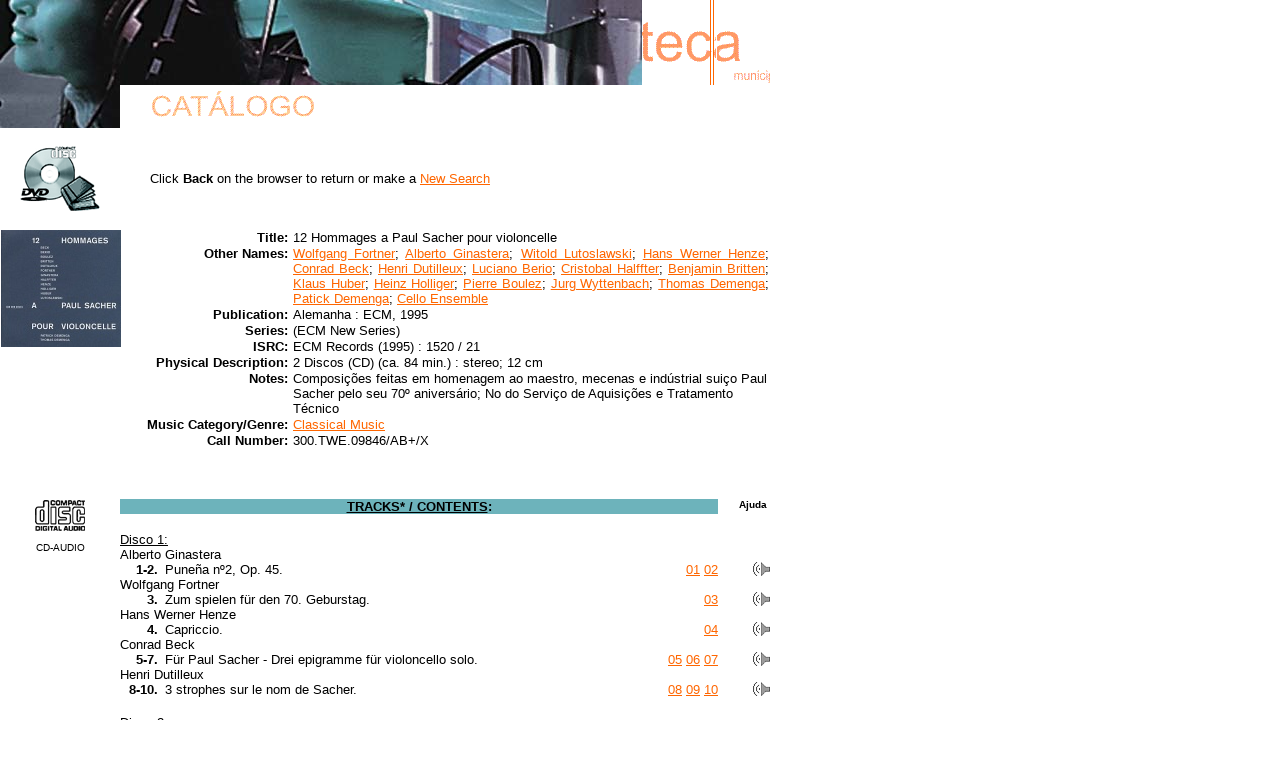

--- FILE ---
content_type: text/html; charset=UTF-8
request_url: https://fonoteca.cm-lisboa.pt/cgi-bin/info3.pl?9846&CD&1
body_size: 16882
content:
<!DOCTYPE HTML PUBLIC "-//W3C//DTD HTML 4.0 Transitional//EN">
<html>
<head><title>Fonoteca Municipal - Catalogue - Detail</title>
<meta http-equiv="Content-Type" content="text/html; charset=iso-8859-1">
<meta content="MSHTML 6.00.2800.1141" name="GENERATOR"></head>
<body vLink="#C37014" link="#FF6600" alink="#D67214" bgColor="#ffffff" leftMargin="0" topMargin="0" marginheight="0" marginwidth="0">
<table cellSpacing="0" cellPadding="0" width="770" border="0">
  <tbody>
    <tr>
      <td vAlign="bottom" colSpan="3">
<img alt="" height="85" src="../imagem/pesquis1.jpg" width="642" align="bottom"></td>
      <td><img alt="" src="../fml2.gif" width="128" height="85"></td>
    </tr>
    <tr>
      <td vAlign="top" width="120"><img alt="" height="43" src="../imagem/pesquis2.jpg" width="120" align="top"></td>
      <td width="30"><img alt="" height="1" src="../imagem/linhabr.gif" width="5" align="top"></td>
   <td width="492"><img alt="" src="../catalogo.gif" width="170" height="35"></td>
      <td>&nbsp;</td>
    </tr>
    <tr> 
      <td vAlign="top"> </td>
      <td vAlign="top">&nbsp;</td>
      <td vAlign="top" colSpan="2">&nbsp;</td>
    </tr>
    <tr> 
      <td vAlign="top"><div align="center"><img src="../imagem/multimm.gif" width="80" height="65"> </div></td>
      <td vAlign="top">&nbsp;</td>
      <td colspan="2" vAlign="middle"><p align="justify"><font face="Arial, Courier New" size="2">      Click <b>Back</b> on the browser to return or make a <a href="pesquisa.pl?lg=1">New Search</a></font></p></td>
    </tr>
  </tbody>
</table>
<br>
<table width="770" border="0" cellpadding="0" cellspacing="1">
  <tbody>
    <tr> 
      <td vAlign="top" width="120" rowspan="18"> <p align="center">
<img align="middle" border="0" src="../mm/IMG/CDS/10000/thumbs/09846CP.jpg" width="120">
 	</p>
   </td>
    <td width="170" align="right" valign="top">
      <p><font face="Arial, Courier New" size="2"><b>Title:&nbsp;
        </b></font></p>
    </td>
    <td valign="top">
      <p><font face="Arial, Courier New" size="2">12 Hommages a Paul Sacher pour violoncelle</font></p>
    </td>
  </tr>
  <tr>
    <td width="170" align="right" valign="top">
      <p><font face="Arial, Courier New" size="2"><b>Other Names:&nbsp;
        </b></font></p>
    </td>
    <td valign="top">
      <div align="justify"><font face="Arial, Courier New" size="2"> <a href="pesquisa.pl?cp1=AUT&trm1=Wolfgang+Fortner&tipo=*&cp2=TIT&trm2=&bd=CDBIB&area=all&lg=1">Wolfgang Fortner</a>; <a href="pesquisa.pl?cp1=AUT&trm1=Alberto+Ginastera&tipo=*&cp2=TIT&trm2=&bd=CDBIB&area=all&lg=1">Alberto Ginastera</a>; <a href="pesquisa.pl?cp1=AUT&trm1=Witold+Lutoslawski&tipo=*&cp2=TIT&trm2=&bd=CDBIB&area=all&lg=1">Witold Lutoslawski</a>; <a href="pesquisa.pl?cp1=AUT&trm1=Hans+Werner+Henze&tipo=*&cp2=TIT&trm2=&bd=CDBIB&area=all&lg=1">Hans Werner Henze</a>; <a href="pesquisa.pl?cp1=AUT&trm1=Conrad+Beck&tipo=*&cp2=TIT&trm2=&bd=CDBIB&area=all&lg=1">Conrad Beck</a>; <a href="pesquisa.pl?cp1=AUT&trm1=Henri+Dutilleux&tipo=*&cp2=TIT&trm2=&bd=CDBIB&area=all&lg=1">Henri Dutilleux</a>; <a href="pesquisa.pl?cp1=AUT&trm1=Luciano+Berio&tipo=*&cp2=TIT&trm2=&bd=CDBIB&area=all&lg=1">Luciano Berio</a>; <a href="pesquisa.pl?cp1=AUT&trm1=Cristobal+Halffter&tipo=*&cp2=TIT&trm2=&bd=CDBIB&area=all&lg=1">Cristobal Halffter</a>; <a href="pesquisa.pl?cp1=AUT&trm1=Benjamin+Britten&tipo=*&cp2=TIT&trm2=&bd=CDBIB&area=all&lg=1">Benjamin Britten</a>; <a href="pesquisa.pl?cp1=AUT&trm1=Klaus+Huber&tipo=*&cp2=TIT&trm2=&bd=CDBIB&area=all&lg=1">Klaus Huber</a>; <a href="pesquisa.pl?cp1=AUT&trm1=Heinz+Holliger&tipo=*&cp2=TIT&trm2=&bd=CDBIB&area=all&lg=1">Heinz Holliger</a>; <a href="pesquisa.pl?cp1=AUT&trm1=Pierre+Boulez&tipo=*&cp2=TIT&trm2=&bd=CDBIB&area=all&lg=1">Pierre Boulez</a>; <a href="pesquisa.pl?cp1=AUT&trm1=Jurg+Wyttenbach&tipo=*&cp2=TIT&trm2=&bd=CDBIB&area=all&lg=1">Jurg Wyttenbach</a>; <a href="pesquisa.pl?cp1=AUT&trm1=Thomas+Demenga&tipo=*&cp2=TIT&trm2=&bd=CDBIB&area=all&lg=1">Thomas Demenga</a>; <a href="pesquisa.pl?cp1=AUT&trm1=Patick+Demenga&tipo=*&cp2=TIT&trm2=&bd=CDBIB&area=all&lg=1">Patick Demenga</a>; <a href="pesquisa.pl?cp1=AUT&trm1=Cello+Ensemble&tipo=*&cp2=TIT&trm2=&bd=CDBIB&area=all&lg=1">Cello Ensemble</a></font></div>
    </td>
  </tr>
  <tr>
    <td width="170" align="right" valign="top">
      <p><font face="Arial, Courier New" size="2"><b> Publication:&nbsp;
        </b></font></p>
    </td>
    <td valign="top">
      <p><font face="Arial, Courier New" size="2"> Alemanha : ECM, 1995</font></p>
    </td>
  </tr>
  <tr>
    <td width="170" align="right" valign="top"> <font face="Arial, Courier New" size="2"><b>Series:&nbsp;
      </b></font></td>
    <td valign="top"> <font face="Arial, Courier New" size="2">(ECM New Series)</font></td>
  </tr>
  <tr>
    <td width="170" align="right" valign="top">
      <p><font face="Arial, Courier New" size="2"><b> ISRC:&nbsp;
        </b></font></p>
    </td>
    <td valign="top">
      <p><font face="Arial, Courier New" size="2"> ECM Records (1995) : 1520 / 21</font></p>
    </td>
  </tr>
  <tr>
    <td width="170" align="right" valign="top"> <font face="Arial, Courier New" size="2"><b>Physical Description:&nbsp;
      </b></font></td>
    <td valign="top"> <font face="Arial, Courier New" size="2">2 Discos (CD) (ca. 84 min.) : stereo; 12 cm</font></td>
  </tr>
  <tr>
    <td width="170" align="right" valign="top"><font face="Arial, Courier New" size="2"><b>Notes:&nbsp;
      </b></font></td>
    <td valign="top"> <font face="Arial, Courier New" size="2">Composi&ccedil;&otilde;es feitas em homenagem ao maestro, mecenas e ind&uacute;strial sui&ccedil;o Paul Sacher pelo seu 70&ordm; anivers&aacute;rio; No  do Servi&ccedil;o de Aquisi&ccedil;&otilde;es e Tratamento T&eacute;cnico</font></td>
  </tr>
  <tr>
    <td width="170" align="right" valign="top"><font face="Arial, Courier New" size="2"><b>Music Category/Genre:&nbsp;
      </b></font></td>
    <td valign="top"><font face="Arial, Courier New" size="2"> <a href="pesquisa.pl?cp1=AUT&trm1=&tipo=*&cp2=TIT&trm2=&bd=CDBIB&area=3&lg=1">Classical Music</a></font></td>
  </tr>
  <tr>
    <td width="170" align="right" valign="top"> <font face="Arial, Courier New" size="2"><b>Call Number:&nbsp;
      </b></font></td>
    <td valign="top"> <font face="Arial, Courier New" size="2">300.TWE.09846/AB+/X</font></td>
  </tr>
  </tbody>
</table>
<p>&nbsp;</p>
  <table cellSpacing="0" cellPadding="0" width="770" border="0">
<tbody>
    <tr vAlign="top">
      <td rowspan="29" width="120">
        <div align="center">
<p><img height="1" src="../imagem/linha120.gif" width="120"><br><font face="Arial, Courier New" size=1><img src="../imagem/cdda.gif"><br>
<br>CD-AUDIO</font></p></div></td>
<td bgColor="#6DB3BB" colSpan="4"><div align="center"><b><font face="Arial, Courier New" size="2"><u>TRACKS* / CONTENTS</u>:</font></b></div></td>
<td vAlign="center"><div align="right"><font face="Arial, Courier New" size="1">
&nbsp;<b>Ajuda</b>&nbsp;</font></div>
</td>
</tr>
<tr valign="bottom">
<td colspan="5">&nbsp;</td>
</tr>
<tr valign="top">
<td colspan="5"><font face="Arial, Courier New" size="2"><u>Disco 1:</u></font></td>
</tr>
<tr valign="top">
<td colspan="5"><font face="Arial, Courier New" size="2">Alberto Ginastera</font></td>
</tr>
<tr valign="top">
<td width="5%" nowrap>
<div align="right"><b><font face="Arial, Courier New" size="2">1-2.</font></b></div>
</td>
<td width="1%" nowrap>
<div align="right"><font face="Courier New, Courier, mono" size="1">&nbsp;</font></div>
</td>
<td>
<div align="left"><font face="Arial, Courier New" size="2">Pune&ntilde;a n&ordm;2, Op. 45.</font></div>
</td>
<td>
<div align="right"><font face="Arial, Courier New" size="2">&nbsp;<a href="../mm/SOM/10000/09846A01.mp3">01</a> <a href="../mm/SOM/10000/09846A02.mp3">02</a> </font></div>
</td>
<td width="20" nowrap>
<div align="right"><img src="../imagem/som.gif" width="25" height="14" alt="Excerto de faixa" border="0"></div>
</td>
</tr>
<tr valign="top">
<td colspan="5"><font face="Arial, Courier New" size="2">Wolfgang Fortner</font></td>
</tr>
<tr valign="top">
<td width="5%" nowrap>
<div align="right"><b><font face="Arial, Courier New" size="2">3.</font></b></div>
</td>
<td width="1%" nowrap>
<div align="right"><font face="Courier New, Courier, mono" size="1">&nbsp;</font></div>
</td>
<td>
<div align="left"><font face="Arial, Courier New" size="2">Zum spielen f&uuml;r den 70. Geburstag.</font></div>
</td>
<td>
<div align="right"><font face="Arial, Courier New" size="2">&nbsp;<a href="../mm/SOM/10000/09846A03.mp3">03</a> </font></div>
</td>
<td width="20" nowrap>
<div align="right"><img src="../imagem/som.gif" width="25" height="14" alt="Excerto de faixa" border="0"></div>
</td>
</tr>
<tr valign="top">
<td colspan="5"><font face="Arial, Courier New" size="2">Hans Werner Henze</font></td>
</tr>
<tr valign="top">
<td width="5%" nowrap>
<div align="right"><b><font face="Arial, Courier New" size="2">4.</font></b></div>
</td>
<td width="1%" nowrap>
<div align="right"><font face="Courier New, Courier, mono" size="1">&nbsp;</font></div>
</td>
<td>
<div align="left"><font face="Arial, Courier New" size="2">Capriccio.</font></div>
</td>
<td>
<div align="right"><font face="Arial, Courier New" size="2">&nbsp;<a href="../mm/SOM/10000/09846A04.mp3">04</a> </font></div>
</td>
<td width="20" nowrap>
<div align="right"><img src="../imagem/som.gif" width="25" height="14" alt="Excerto de faixa" border="0"></div>
</td>
</tr>
<tr valign="top">
<td colspan="5"><font face="Arial, Courier New" size="2">Conrad Beck</font></td>
</tr>
<tr valign="top">
<td width="5%" nowrap>
<div align="right"><b><font face="Arial, Courier New" size="2">5-7.</font></b></div>
</td>
<td width="1%" nowrap>
<div align="right"><font face="Courier New, Courier, mono" size="1">&nbsp;</font></div>
</td>
<td>
<div align="left"><font face="Arial, Courier New" size="2">F&uuml;r Paul Sacher - Drei epigramme f&uuml;r violoncello solo.</font></div>
</td>
<td>
<div align="right"><font face="Arial, Courier New" size="2">&nbsp;<a href="../mm/SOM/10000/09846A05.mp3">05</a> <a href="../mm/SOM/10000/09846A06.mp3">06</a> <a href="../mm/SOM/10000/09846A07.mp3">07</a> </font></div>
</td>
<td width="20" nowrap>
<div align="right"><img src="../imagem/som.gif" width="25" height="14" alt="Excerto de faixa" border="0"></div>
</td>
</tr>
<tr valign="top">
<td colspan="5"><font face="Arial, Courier New" size="2">Henri Dutilleux</font></td>
</tr>
<tr valign="top">
<td width="5%" nowrap>
<div align="right"><b><font face="Arial, Courier New" size="2">8-10.</font></b></div>
</td>
<td width="1%" nowrap>
<div align="right"><font face="Courier New, Courier, mono" size="1">&nbsp;</font></div>
</td>
<td>
<div align="left"><font face="Arial, Courier New" size="2">3 strophes sur le nom de Sacher.</font></div>
</td>
<td>
<div align="right"><font face="Arial, Courier New" size="2">&nbsp;<a href="../mm/SOM/10000/09846A08.mp3">08</a> <a href="../mm/SOM/10000/09846A09.mp3">09</a> <a href="../mm/SOM/10000/09846A10.mp3">10</a> </font></div>
</td>
<td width="20" nowrap>
<div align="right"><img src="../imagem/som.gif" width="25" height="14" alt="Excerto de faixa" border="0"></div>
</td>
</tr>
<tr valign="bottom">
<td colspan="5">&nbsp;</td>
</tr>
<tr valign="top">
<td colspan="5"><font face="Arial, Courier New" size="2"><u>Disco 2:</u></font></td>
</tr>
<tr valign="top">
<td colspan="5"><font face="Arial, Courier New" size="2">Witold Lutoslawski</font></td>
</tr>
<tr valign="top">
<td width="5%" nowrap>
<div align="right"><b><font face="Arial, Courier New" size="2">1.</font></b></div>
</td>
<td width="1%" nowrap>
<div align="right"><font face="Courier New, Courier, mono" size="1">&nbsp;</font></div>
</td>
<td>
<div align="left"><font face="Arial, Courier New" size="2">Sacher-Variationen.</font></div>
</td>
<td>
<div align="right"><font face="Arial, Courier New" size="2">&nbsp;<a href="../mm/SOM/10000/09846B01.mp3">01</a> </font></div>
</td>
<td width="20" nowrap>
<div align="right"><img src="../imagem/som.gif" width="25" height="14" alt="Excerto de faixa" border="0"></div>
</td>
</tr>
<tr valign="top">
<td colspan="5"><font face="Arial, Courier New" size="2">Luciano Berio</font></td>
</tr>
<tr valign="top">
<td width="5%" nowrap>
<div align="right"><b><font face="Arial, Courier New" size="2">2.</font></b></div>
</td>
<td width="1%" nowrap>
<div align="right"><font face="Courier New, Courier, mono" size="1">&nbsp;</font></div>
</td>
<td>
<div align="left"><font face="Arial, Courier New" size="2">Les mots sont all&eacute;s.</font></div>
</td>
<td>
<div align="right"><font face="Arial, Courier New" size="2">&nbsp;<a href="../mm/SOM/10000/09846B02.mp3">02</a> </font></div>
</td>
<td width="20" nowrap>
<div align="right"><img src="../imagem/som.gif" width="25" height="14" alt="Excerto de faixa" border="0"></div>
</td>
</tr>
<tr valign="top">
<td colspan="5"><font face="Arial, Courier New" size="2">Crist&oacute;bal Halffter</font></td>
</tr>
<tr valign="top">
<td width="5%" nowrap>
<div align="right"><b><font face="Arial, Courier New" size="2">3.</font></b></div>
</td>
<td width="1%" nowrap>
<div align="right"><font face="Courier New, Courier, mono" size="1">&nbsp;</font></div>
</td>
<td>
<div align="left"><font face="Arial, Courier New" size="2">Variationen &uuml;ber das Thema "Sacher".</font></div>
</td>
<td>
<div align="right"><font face="Arial, Courier New" size="2">&nbsp;<a href="../mm/SOM/10000/09846B03.mp3">03</a> </font></div>
</td>
<td width="20" nowrap>
<div align="right"><img src="../imagem/som.gif" width="25" height="14" alt="Excerto de faixa" border="0"></div>
</td>
</tr>
<tr valign="top">
<td colspan="5"><font face="Arial, Courier New" size="2">Benjamin Britten</font></td>
</tr>
<tr valign="top">
<td width="5%" nowrap>
<div align="right"><b><font face="Arial, Courier New" size="2">4.</font></b></div>
</td>
<td width="1%" nowrap>
<div align="right"><font face="Courier New, Courier, mono" size="1">&nbsp;</font></div>
</td>
<td>
<div align="left"><font face="Arial, Courier New" size="2">Tema "Sacher".</font></div>
</td>
<td>
<div align="right"><font face="Arial, Courier New" size="2">&nbsp;<a href="../mm/SOM/10000/09846B04.mp3">04</a> </font></div>
</td>
<td width="20" nowrap>
<div align="right"><img src="../imagem/som.gif" width="25" height="14" alt="Excerto de faixa" border="0"></div>
</td>
</tr>
<tr valign="top">
<td colspan="5"><font face="Arial, Courier New" size="2">Klaus Huber</font></td>
</tr>
<tr valign="top">
<td width="5%" nowrap>
<div align="right"><b><font face="Arial, Courier New" size="2">5.</font></b></div>
</td>
<td width="1%" nowrap>
<div align="right"><font face="Courier New, Courier, mono" size="1">&nbsp;</font></div>
</td>
<td>
<div align="left"><font face="Arial, Courier New" size="2">Transpositio ad infinitum.</font></div>
</td>
<td>
<div align="right"><font face="Arial, Courier New" size="2">&nbsp;<a href="../mm/SOM/10000/09846B05.mp3">05</a> </font></div>
</td>
<td width="20" nowrap>
<div align="right"><img src="../imagem/som.gif" width="25" height="14" alt="Excerto de faixa" border="0"></div>
</td>
</tr>
<tr valign="top">
<td colspan="5"><font face="Arial, Courier New" size="2">Heinz Holliger</font></td>
</tr>
<tr valign="top">
<td width="5%" nowrap>
<div align="right"><b><font face="Arial, Courier New" size="2">6.</font></b></div>
</td>
<td width="1%" nowrap>
<div align="right"><font face="Courier New, Courier, mono" size="1">&nbsp;</font></div>
</td>
<td>
<div align="left"><font face="Arial, Courier New" size="2">Chaconne f&uuml;r violoncello solo.</font></div>
</td>
<td>
<div align="right"><font face="Arial, Courier New" size="2">&nbsp;<a href="../mm/SOM/10000/09846B06.mp3">06</a> </font></div>
</td>
<td width="20" nowrap>
<div align="right"><img src="../imagem/som.gif" width="25" height="14" alt="Excerto de faixa" border="0"></div>
</td>
</tr>
<tr valign="top">
<td colspan="5"><font face="Arial, Courier New" size="2">Pierre Boulez</font></td>
</tr>
<tr valign="top">
<td width="5%" nowrap>
<div align="right"><b><font face="Arial, Courier New" size="2">7.</font></b></div>
</td>
<td width="1%" nowrap>
<div align="right"><font face="Courier New, Courier, mono" size="1">&nbsp;</font></div>
</td>
<td>
<div align="left"><font face="Arial, Courier New" size="2">Messagesquisse pour 7 violoncelles.</font></div>
</td>
<td>
<div align="right"><font face="Arial, Courier New" size="2">&nbsp;<a href="../mm/SOM/10000/09846B07.mp3">07</a> </font></div>
</td>
<td width="20" nowrap>
<div align="right"><img src="../imagem/som.gif" width="25" height="14" alt="Excerto de faixa" border="0"></div>
</td>
</tr>
<tr><td colspan="5">&nbsp;</td>
</tr>
<tr valign="bottom">
<td width="120" height="5"><font size="1" face="Arial, Courier New">&nbsp;</font></td>
<td height="5" colspan="5" bgcolor="#6DB3BB"><font size="1" face="Arial, Courier New">&nbsp;</font></td>
</tr>
</tbody>
</table>
</body>
</html>
